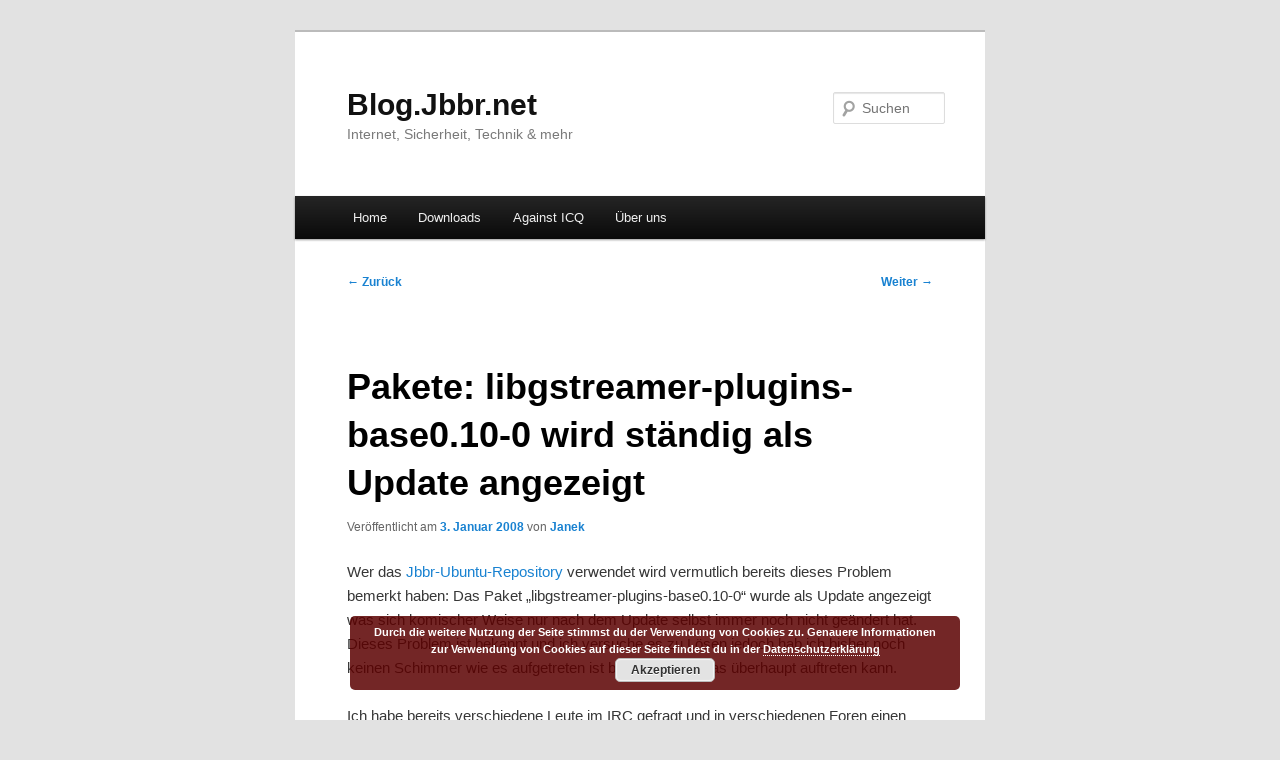

--- FILE ---
content_type: text/html; charset=UTF-8
request_url: https://blog.jbbr.net/2008/01/03/pakete-libgstreamer-plugins-base010-0-wird-standig-als-update-angezeigt/
body_size: 9850
content:
<!DOCTYPE html>
<!--[if IE 6]><html
id=ie6 dir=ltr lang=de prefix="og: https://ogp.me/ns#">
<![endif]-->
<!--[if IE 7]><html
id=ie7 dir=ltr lang=de prefix="og: https://ogp.me/ns#">
<![endif]-->
<!--[if IE 8]><html
id=ie8 dir=ltr lang=de prefix="og: https://ogp.me/ns#">
<![endif]-->
<!--[if !(IE 6) & !(IE 7) & !(IE 8)]><!--><html
dir=ltr lang=de prefix="og: https://ogp.me/ns#">
<!--<![endif]--><head><meta
charset="UTF-8"><meta
name="viewport" content="width=device-width"><title>
Pakete: libgstreamer-plugins-base0.10-0 wird ständig als Update angezeigt | Blog.Jbbr.netBlog.Jbbr.net</title><link rel=profile href="https://gmpg.org/xfn/11"><link
rel=stylesheet href=https://blog.jbbr.net/wp-content/cache/minify/0406d.css media=all><link
rel=pingback href=https://blog.jbbr.net/xmlrpc.php>
<!--[if lt IE 9]> <script src=https://blog.jbbr.net/wp-content/themes/twentyeleven/js/html5.js></script> <![endif]--><meta
name="description" content="Wer das Jbbr-Ubuntu-Repository verwendet wird vermutlich bereits dieses Problem bemerkt haben: Das Paket &quot;libgstreamer-plugins-base0.10-0&quot; wurde als Update angezeigt was sich komischer Weise nur nach dem Update selbst immer noch nicht geändert hat. Dieses Problem ist bekannt und ich versuche es zu Lösen jedoch hab ich bisher noch keinen Schimmer wie es aufgetreten ist bzw. wie"><meta
name="robots" content="max-image-preview:large"><meta
name="keywords" content="deb,debian,fehler,jbbr,libgstreamer-plugins-base0.10,news,pakete,paketquelle,problem,repo,repository,ubuntu"><link
rel=canonical href=https://blog.jbbr.net/2008/01/03/pakete-libgstreamer-plugins-base010-0-wird-standig-als-update-angezeigt/ ><meta
name="generator" content="All in One SEO (AIOSEO) 4.7.5.1"><meta
property="og:locale" content="de_DE"><meta
property="og:site_name" content="Blog.Jbbr.net | Internet, Sicherheit, Technik &amp; mehr"><meta
property="og:type" content="article"><meta
property="og:title" content="Pakete: libgstreamer-plugins-base0.10-0 wird ständig als Update angezeigt | Blog.Jbbr.net"><meta
property="og:description" content="Wer das Jbbr-Ubuntu-Repository verwendet wird vermutlich bereits dieses Problem bemerkt haben: Das Paket &quot;libgstreamer-plugins-base0.10-0&quot; wurde als Update angezeigt was sich komischer Weise nur nach dem Update selbst immer noch nicht geändert hat. Dieses Problem ist bekannt und ich versuche es zu Lösen jedoch hab ich bisher noch keinen Schimmer wie es aufgetreten ist bzw. wie"><meta
property="og:url" content="https://blog.jbbr.net/2008/01/03/pakete-libgstreamer-plugins-base010-0-wird-standig-als-update-angezeigt/"><meta
property="article:published_time" content="2008-01-03T10:53:30+00:00"><meta
property="article:modified_time" content="2008-01-12T12:34:11+00:00"><meta
name="twitter:card" content="summary"><meta
name="twitter:title" content="Pakete: libgstreamer-plugins-base0.10-0 wird ständig als Update angezeigt | Blog.Jbbr.net"><meta
name="twitter:description" content="Wer das Jbbr-Ubuntu-Repository verwendet wird vermutlich bereits dieses Problem bemerkt haben: Das Paket &quot;libgstreamer-plugins-base0.10-0&quot; wurde als Update angezeigt was sich komischer Weise nur nach dem Update selbst immer noch nicht geändert hat. Dieses Problem ist bekannt und ich versuche es zu Lösen jedoch hab ich bisher noch keinen Schimmer wie es aufgetreten ist bzw. wie"> <script type=application/ld+json class=aioseo-schema>{"@context":"https:\/\/schema.org","@graph":[{"@type":"Article","@id":"https:\/\/blog.jbbr.net\/2008\/01\/03\/pakete-libgstreamer-plugins-base010-0-wird-standig-als-update-angezeigt\/#article","name":"Pakete: libgstreamer-plugins-base0.10-0 wird st\u00e4ndig als Update angezeigt | Blog.Jbbr.net","headline":"Pakete: libgstreamer-plugins-base0.10-0 wird st\u00e4ndig als Update angezeigt","author":{"@id":"https:\/\/blog.jbbr.net\/author\/foxx\/#author"},"publisher":{"@id":"https:\/\/blog.jbbr.net\/#organization"},"datePublished":"2008-01-03T11:53:30+01:00","dateModified":"2008-01-12T13:34:11+01:00","inLanguage":"de-DE","mainEntityOfPage":{"@id":"https:\/\/blog.jbbr.net\/2008\/01\/03\/pakete-libgstreamer-plugins-base010-0-wird-standig-als-update-angezeigt\/#webpage"},"isPartOf":{"@id":"https:\/\/blog.jbbr.net\/2008\/01\/03\/pakete-libgstreamer-plugins-base010-0-wird-standig-als-update-angezeigt\/#webpage"},"articleSection":"Linux &amp; OpenSource, News, Repository, deb, debian, fehler, jbbr, libgstreamer-plugins-base0.10, News, pakete, paketquelle, problem, repo, Repository, ubuntu"},{"@type":"BreadcrumbList","@id":"https:\/\/blog.jbbr.net\/2008\/01\/03\/pakete-libgstreamer-plugins-base010-0-wird-standig-als-update-angezeigt\/#breadcrumblist","itemListElement":[{"@type":"ListItem","@id":"https:\/\/blog.jbbr.net\/#listItem","position":1,"name":"Zu Hause","item":"https:\/\/blog.jbbr.net\/","nextItem":"https:\/\/blog.jbbr.net\/2008\/#listItem"},{"@type":"ListItem","@id":"https:\/\/blog.jbbr.net\/2008\/#listItem","position":2,"name":"2008","item":"https:\/\/blog.jbbr.net\/2008\/","nextItem":"https:\/\/blog.jbbr.net\/2008\/01\/#listItem","previousItem":"https:\/\/blog.jbbr.net\/#listItem"},{"@type":"ListItem","@id":"https:\/\/blog.jbbr.net\/2008\/01\/#listItem","position":3,"name":"January","item":"https:\/\/blog.jbbr.net\/2008\/01\/","nextItem":"https:\/\/blog.jbbr.net\/2008\/01\/03\/#listItem","previousItem":"https:\/\/blog.jbbr.net\/2008\/#listItem"},{"@type":"ListItem","@id":"https:\/\/blog.jbbr.net\/2008\/01\/03\/#listItem","position":4,"name":"3","item":"https:\/\/blog.jbbr.net\/2008\/01\/03\/","nextItem":"https:\/\/blog.jbbr.net\/2008\/01\/03\/pakete-libgstreamer-plugins-base010-0-wird-standig-als-update-angezeigt\/#listItem","previousItem":"https:\/\/blog.jbbr.net\/2008\/01\/#listItem"},{"@type":"ListItem","@id":"https:\/\/blog.jbbr.net\/2008\/01\/03\/pakete-libgstreamer-plugins-base010-0-wird-standig-als-update-angezeigt\/#listItem","position":5,"name":"Pakete: libgstreamer-plugins-base0.10-0 wird st\u00e4ndig als Update angezeigt","previousItem":"https:\/\/blog.jbbr.net\/2008\/01\/03\/#listItem"}]},{"@type":"Organization","@id":"https:\/\/blog.jbbr.net\/#organization","name":"Blog.Jbbr.net","description":"Internet, Sicherheit, Technik & mehr","url":"https:\/\/blog.jbbr.net\/"},{"@type":"Person","@id":"https:\/\/blog.jbbr.net\/author\/foxx\/#author","url":"https:\/\/blog.jbbr.net\/author\/foxx\/","name":"Janek"},{"@type":"WebPage","@id":"https:\/\/blog.jbbr.net\/2008\/01\/03\/pakete-libgstreamer-plugins-base010-0-wird-standig-als-update-angezeigt\/#webpage","url":"https:\/\/blog.jbbr.net\/2008\/01\/03\/pakete-libgstreamer-plugins-base010-0-wird-standig-als-update-angezeigt\/","name":"Pakete: libgstreamer-plugins-base0.10-0 wird st\u00e4ndig als Update angezeigt | Blog.Jbbr.net","description":"Wer das Jbbr-Ubuntu-Repository verwendet wird vermutlich bereits dieses Problem bemerkt haben: Das Paket \"libgstreamer-plugins-base0.10-0\" wurde als Update angezeigt was sich komischer Weise nur nach dem Update selbst immer noch nicht ge\u00e4ndert hat. Dieses Problem ist bekannt und ich versuche es zu L\u00f6sen jedoch hab ich bisher noch keinen Schimmer wie es aufgetreten ist bzw. wie","inLanguage":"de-DE","isPartOf":{"@id":"https:\/\/blog.jbbr.net\/#website"},"breadcrumb":{"@id":"https:\/\/blog.jbbr.net\/2008\/01\/03\/pakete-libgstreamer-plugins-base010-0-wird-standig-als-update-angezeigt\/#breadcrumblist"},"author":{"@id":"https:\/\/blog.jbbr.net\/author\/foxx\/#author"},"creator":{"@id":"https:\/\/blog.jbbr.net\/author\/foxx\/#author"},"datePublished":"2008-01-03T11:53:30+01:00","dateModified":"2008-01-12T13:34:11+01:00"},{"@type":"WebSite","@id":"https:\/\/blog.jbbr.net\/#website","url":"https:\/\/blog.jbbr.net\/","name":"Blog.Jbbr.net","description":"Internet, Sicherheit, Technik & mehr","inLanguage":"de-DE","publisher":{"@id":"https:\/\/blog.jbbr.net\/#organization"}}]}</script> <link
rel=alternate type=application/rss+xml title="Blog.Jbbr.net &raquo; Feed" href=https://blog.jbbr.net/feed/ ><link
rel=alternate type=application/rss+xml title="Blog.Jbbr.net &raquo; Kommentar-Feed" href=https://blog.jbbr.net/comments/feed/ > <script>/*<![CDATA[*/window._wpemojiSettings={"baseUrl":"https:\/\/s.w.org\/images\/core\/emoji\/15.0.3\/72x72\/","ext":".png","svgUrl":"https:\/\/s.w.org\/images\/core\/emoji\/15.0.3\/svg\/","svgExt":".svg","source":{"concatemoji":"https:\/\/blog.jbbr.net\/wp-includes\/js\/wp-emoji-release.min.js?ver=6.7"}};
/*! This file is auto-generated */
!function(i,n){var o,s,e;function c(e){try{var t={supportTests:e,timestamp:(new Date).valueOf()};sessionStorage.setItem(o,JSON.stringify(t))}catch(e){}}function p(e,t,n){e.clearRect(0,0,e.canvas.width,e.canvas.height),e.fillText(t,0,0);var t=new Uint32Array(e.getImageData(0,0,e.canvas.width,e.canvas.height).data),r=(e.clearRect(0,0,e.canvas.width,e.canvas.height),e.fillText(n,0,0),new Uint32Array(e.getImageData(0,0,e.canvas.width,e.canvas.height).data));return t.every(function(e,t){return e===r[t]})}function u(e,t,n){switch(t){case"flag":return n(e,"\ud83c\udff3\ufe0f\u200d\u26a7\ufe0f","\ud83c\udff3\ufe0f\u200b\u26a7\ufe0f")?!1:!n(e,"\ud83c\uddfa\ud83c\uddf3","\ud83c\uddfa\u200b\ud83c\uddf3")&&!n(e,"\ud83c\udff4\udb40\udc67\udb40\udc62\udb40\udc65\udb40\udc6e\udb40\udc67\udb40\udc7f","\ud83c\udff4\u200b\udb40\udc67\u200b\udb40\udc62\u200b\udb40\udc65\u200b\udb40\udc6e\u200b\udb40\udc67\u200b\udb40\udc7f");case"emoji":return!n(e,"\ud83d\udc26\u200d\u2b1b","\ud83d\udc26\u200b\u2b1b")}return!1}function f(e,t,n){var r="undefined"!=typeof WorkerGlobalScope&&self instanceof WorkerGlobalScope?new OffscreenCanvas(300,150):i.createElement("canvas"),a=r.getContext("2d",{willReadFrequently:!0}),o=(a.textBaseline="top",a.font="600 32px Arial",{});return e.forEach(function(e){o[e]=t(a,e,n)}),o}function t(e){var t=i.createElement("script");t.src=e,t.defer=!0,i.head.appendChild(t)}"undefined"!=typeof Promise&&(o="wpEmojiSettingsSupports",s=["flag","emoji"],n.supports={everything:!0,everythingExceptFlag:!0},e=new Promise(function(e){i.addEventListener("DOMContentLoaded",e,{once:!0})}),new Promise(function(t){var n=function(){try{var e=JSON.parse(sessionStorage.getItem(o));if("object"==typeof e&&"number"==typeof e.timestamp&&(new Date).valueOf()<e.timestamp+604800&&"object"==typeof e.supportTests)return e.supportTests}catch(e){}return null}();if(!n){if("undefined"!=typeof Worker&&"undefined"!=typeof OffscreenCanvas&&"undefined"!=typeof URL&&URL.createObjectURL&&"undefined"!=typeof Blob)try{var e="postMessage("+f.toString()+"("+[JSON.stringify(s),u.toString(),p.toString()].join(",")+"));",r=new Blob([e],{type:"text/javascript"}),a=new Worker(URL.createObjectURL(r),{name:"wpTestEmojiSupports"});return void(a.onmessage=function(e){c(n=e.data),a.terminate(),t(n)})}catch(e){}c(n=f(s,u,p))}t(n)}).then(function(e){for(var t in e)n.supports[t]=e[t],n.supports.everything=n.supports.everything&&n.supports[t],"flag"!==t&&(n.supports.everythingExceptFlag=n.supports.everythingExceptFlag&&n.supports[t]);n.supports.everythingExceptFlag=n.supports.everythingExceptFlag&&!n.supports.flag,n.DOMReady=!1,n.readyCallback=function(){n.DOMReady=!0}}).then(function(){return e}).then(function(){var e;n.supports.everything||(n.readyCallback(),(e=n.source||{}).concatemoji?t(e.concatemoji):e.wpemoji&&e.twemoji&&(t(e.twemoji),t(e.wpemoji)))}))}((window,document),window._wpemojiSettings);/*]]>*/</script> <style id=wp-emoji-styles-inline-css>img.wp-smiley,img.emoji{display:inline !important;border:none !important;box-shadow:none !important;height:1em !important;width:1em !important;margin:0 0.07em !important;vertical-align:-0.1em !important;background:none !important;padding:0 !important}</style><link
rel=stylesheet href=https://blog.jbbr.net/wp-content/cache/minify/a5ff7.css media=all><style id=wp-block-library-theme-inline-css>.wp-block-audio :where(figcaption){color:#555;font-size:13px;text-align:center}.is-dark-theme .wp-block-audio :where(figcaption){color:#ffffffa6}.wp-block-audio{margin:0 0 1em}.wp-block-code{border:1px solid #ccc;border-radius:4px;font-family:Menlo,Consolas,monaco,monospace;padding:.8em 1em}.wp-block-embed :where(figcaption){color:#555;font-size:13px;text-align:center}.is-dark-theme .wp-block-embed :where(figcaption){color:#ffffffa6}.wp-block-embed{margin:0 0 1em}.blocks-gallery-caption{color:#555;font-size:13px;text-align:center}.is-dark-theme .blocks-gallery-caption{color:#ffffffa6}:root :where(.wp-block-image figcaption){color:#555;font-size:13px;text-align:center}.is-dark-theme :root :where(.wp-block-image figcaption){color:#ffffffa6}.wp-block-image{margin:0 0 1em}.wp-block-pullquote{border-bottom:4px solid;border-top:4px solid;color:currentColor;margin-bottom:1.75em}.wp-block-pullquote cite,.wp-block-pullquote footer,.wp-block-pullquote__citation{color:currentColor;font-size:.8125em;font-style:normal;text-transform:uppercase}.wp-block-quote{border-left:.25em solid;margin:0 0 1.75em;padding-left:1em}.wp-block-quote cite,.wp-block-quote footer{color:currentColor;font-size:.8125em;font-style:normal;position:relative}.wp-block-quote:where(.has-text-align-right){border-left:none;border-right:.25em solid;padding-left:0;padding-right:1em}.wp-block-quote:where(.has-text-align-center){border:none;padding-left:0}.wp-block-quote.is-large,.wp-block-quote.is-style-large,.wp-block-quote:where(.is-style-plain){border:none}.wp-block-search .wp-block-search__label{font-weight:700}.wp-block-search__button{border:1px solid #ccc;padding:.375em .625em}:where(.wp-block-group.has-background){padding:1.25em 2.375em}.wp-block-separator.has-css-opacity{opacity:.4}.wp-block-separator{border:none;border-bottom:2px solid;margin-left:auto;margin-right:auto}.wp-block-separator.has-alpha-channel-opacity{opacity:1}.wp-block-separator:not(.is-style-wide):not(.is-style-dots){width:100px}.wp-block-separator.has-background:not(.is-style-dots){border-bottom:none;height:1px}.wp-block-separator.has-background:not(.is-style-wide):not(.is-style-dots){height:2px}.wp-block-table{margin:0 0 1em}.wp-block-table td,.wp-block-table th{word-break:normal}.wp-block-table :where(figcaption){color:#555;font-size:13px;text-align:center}.is-dark-theme .wp-block-table :where(figcaption){color:#ffffffa6}.wp-block-video :where(figcaption){color:#555;font-size:13px;text-align:center}.is-dark-theme .wp-block-video :where(figcaption){color:#ffffffa6}.wp-block-video{margin:0 0 1em}:root :where(.wp-block-template-part.has-background){margin-bottom:0;margin-top:0;padding:1.25em 2.375em}</style><style id=classic-theme-styles-inline-css>/*! This file is auto-generated */
.wp-block-button__link{color:#fff;background-color:#32373c;border-radius:9999px;box-shadow:none;text-decoration:none;padding:calc(.667em + 2px) calc(1.333em + 2px);font-size:1.125em}.wp-block-file__button{background:#32373c;color:#fff;text-decoration:none}</style><style id=global-styles-inline-css>/*<![CDATA[*/:root{--wp--preset--aspect-ratio--square:1;--wp--preset--aspect-ratio--4-3:4/3;--wp--preset--aspect-ratio--3-4:3/4;--wp--preset--aspect-ratio--3-2:3/2;--wp--preset--aspect-ratio--2-3:2/3;--wp--preset--aspect-ratio--16-9:16/9;--wp--preset--aspect-ratio--9-16:9/16;--wp--preset--color--black:#000;--wp--preset--color--cyan-bluish-gray:#abb8c3;--wp--preset--color--white:#fff;--wp--preset--color--pale-pink:#f78da7;--wp--preset--color--vivid-red:#cf2e2e;--wp--preset--color--luminous-vivid-orange:#ff6900;--wp--preset--color--luminous-vivid-amber:#fcb900;--wp--preset--color--light-green-cyan:#7bdcb5;--wp--preset--color--vivid-green-cyan:#00d084;--wp--preset--color--pale-cyan-blue:#8ed1fc;--wp--preset--color--vivid-cyan-blue:#0693e3;--wp--preset--color--vivid-purple:#9b51e0;--wp--preset--color--blue:#1982d1;--wp--preset--color--dark-gray:#373737;--wp--preset--color--medium-gray:#666;--wp--preset--color--light-gray:#e2e2e2;--wp--preset--gradient--vivid-cyan-blue-to-vivid-purple:linear-gradient(135deg,rgba(6,147,227,1) 0%,rgb(155,81,224) 100%);--wp--preset--gradient--light-green-cyan-to-vivid-green-cyan:linear-gradient(135deg,rgb(122,220,180) 0%,rgb(0,208,130) 100%);--wp--preset--gradient--luminous-vivid-amber-to-luminous-vivid-orange:linear-gradient(135deg,rgba(252,185,0,1) 0%,rgba(255,105,0,1) 100%);--wp--preset--gradient--luminous-vivid-orange-to-vivid-red:linear-gradient(135deg,rgba(255,105,0,1) 0%,rgb(207,46,46) 100%);--wp--preset--gradient--very-light-gray-to-cyan-bluish-gray:linear-gradient(135deg,rgb(238,238,238) 0%,rgb(169,184,195) 100%);--wp--preset--gradient--cool-to-warm-spectrum:linear-gradient(135deg,rgb(74,234,220) 0%,rgb(151,120,209) 20%,rgb(207,42,186) 40%,rgb(238,44,130) 60%,rgb(251,105,98) 80%,rgb(254,248,76) 100%);--wp--preset--gradient--blush-light-purple:linear-gradient(135deg,rgb(255,206,236) 0%,rgb(152,150,240) 100%);--wp--preset--gradient--blush-bordeaux:linear-gradient(135deg,rgb(254,205,165) 0%,rgb(254,45,45) 50%,rgb(107,0,62) 100%);--wp--preset--gradient--luminous-dusk:linear-gradient(135deg,rgb(255,203,112) 0%,rgb(199,81,192) 50%,rgb(65,88,208) 100%);--wp--preset--gradient--pale-ocean:linear-gradient(135deg,rgb(255,245,203) 0%,rgb(182,227,212) 50%,rgb(51,167,181) 100%);--wp--preset--gradient--electric-grass:linear-gradient(135deg,rgb(202,248,128) 0%,rgb(113,206,126) 100%);--wp--preset--gradient--midnight:linear-gradient(135deg,rgb(2,3,129) 0%,rgb(40,116,252) 100%);--wp--preset--font-size--small:13px;--wp--preset--font-size--medium:20px;--wp--preset--font-size--large:36px;--wp--preset--font-size--x-large:42px;--wp--preset--spacing--20:0.44rem;--wp--preset--spacing--30:0.67rem;--wp--preset--spacing--40:1rem;--wp--preset--spacing--50:1.5rem;--wp--preset--spacing--60:2.25rem;--wp--preset--spacing--70:3.38rem;--wp--preset--spacing--80:5.06rem;--wp--preset--shadow--natural:6px 6px 9px rgba(0, 0, 0, 0.2);--wp--preset--shadow--deep:12px 12px 50px rgba(0, 0, 0, 0.4);--wp--preset--shadow--sharp:6px 6px 0px rgba(0, 0, 0, 0.2);--wp--preset--shadow--outlined:6px 6px 0px -3px rgba(255, 255, 255, 1), 6px 6px rgba(0, 0, 0, 1);--wp--preset--shadow--crisp:6px 6px 0px rgba(0, 0, 0, 1)}:where(.is-layout-flex){gap:0.5em}:where(.is-layout-grid){gap:0.5em}body .is-layout-flex{display:flex}.is-layout-flex{flex-wrap:wrap;align-items:center}.is-layout-flex>:is(*,div){margin:0}body .is-layout-grid{display:grid}.is-layout-grid>:is(*,div){margin:0}:where(.wp-block-columns.is-layout-flex){gap:2em}:where(.wp-block-columns.is-layout-grid){gap:2em}:where(.wp-block-post-template.is-layout-flex){gap:1.25em}:where(.wp-block-post-template.is-layout-grid){gap:1.25em}.has-black-color{color:var(--wp--preset--color--black) !important}.has-cyan-bluish-gray-color{color:var(--wp--preset--color--cyan-bluish-gray) !important}.has-white-color{color:var(--wp--preset--color--white) !important}.has-pale-pink-color{color:var(--wp--preset--color--pale-pink) !important}.has-vivid-red-color{color:var(--wp--preset--color--vivid-red) !important}.has-luminous-vivid-orange-color{color:var(--wp--preset--color--luminous-vivid-orange) !important}.has-luminous-vivid-amber-color{color:var(--wp--preset--color--luminous-vivid-amber) !important}.has-light-green-cyan-color{color:var(--wp--preset--color--light-green-cyan) !important}.has-vivid-green-cyan-color{color:var(--wp--preset--color--vivid-green-cyan) !important}.has-pale-cyan-blue-color{color:var(--wp--preset--color--pale-cyan-blue) !important}.has-vivid-cyan-blue-color{color:var(--wp--preset--color--vivid-cyan-blue) !important}.has-vivid-purple-color{color:var(--wp--preset--color--vivid-purple) !important}.has-black-background-color{background-color:var(--wp--preset--color--black) !important}.has-cyan-bluish-gray-background-color{background-color:var(--wp--preset--color--cyan-bluish-gray) !important}.has-white-background-color{background-color:var(--wp--preset--color--white) !important}.has-pale-pink-background-color{background-color:var(--wp--preset--color--pale-pink) !important}.has-vivid-red-background-color{background-color:var(--wp--preset--color--vivid-red) !important}.has-luminous-vivid-orange-background-color{background-color:var(--wp--preset--color--luminous-vivid-orange) !important}.has-luminous-vivid-amber-background-color{background-color:var(--wp--preset--color--luminous-vivid-amber) !important}.has-light-green-cyan-background-color{background-color:var(--wp--preset--color--light-green-cyan) !important}.has-vivid-green-cyan-background-color{background-color:var(--wp--preset--color--vivid-green-cyan) !important}.has-pale-cyan-blue-background-color{background-color:var(--wp--preset--color--pale-cyan-blue) !important}.has-vivid-cyan-blue-background-color{background-color:var(--wp--preset--color--vivid-cyan-blue) !important}.has-vivid-purple-background-color{background-color:var(--wp--preset--color--vivid-purple) !important}.has-black-border-color{border-color:var(--wp--preset--color--black) !important}.has-cyan-bluish-gray-border-color{border-color:var(--wp--preset--color--cyan-bluish-gray) !important}.has-white-border-color{border-color:var(--wp--preset--color--white) !important}.has-pale-pink-border-color{border-color:var(--wp--preset--color--pale-pink) !important}.has-vivid-red-border-color{border-color:var(--wp--preset--color--vivid-red) !important}.has-luminous-vivid-orange-border-color{border-color:var(--wp--preset--color--luminous-vivid-orange) !important}.has-luminous-vivid-amber-border-color{border-color:var(--wp--preset--color--luminous-vivid-amber) !important}.has-light-green-cyan-border-color{border-color:var(--wp--preset--color--light-green-cyan) !important}.has-vivid-green-cyan-border-color{border-color:var(--wp--preset--color--vivid-green-cyan) !important}.has-pale-cyan-blue-border-color{border-color:var(--wp--preset--color--pale-cyan-blue) !important}.has-vivid-cyan-blue-border-color{border-color:var(--wp--preset--color--vivid-cyan-blue) !important}.has-vivid-purple-border-color{border-color:var(--wp--preset--color--vivid-purple) !important}.has-vivid-cyan-blue-to-vivid-purple-gradient-background{background:var(--wp--preset--gradient--vivid-cyan-blue-to-vivid-purple) !important}.has-light-green-cyan-to-vivid-green-cyan-gradient-background{background:var(--wp--preset--gradient--light-green-cyan-to-vivid-green-cyan) !important}.has-luminous-vivid-amber-to-luminous-vivid-orange-gradient-background{background:var(--wp--preset--gradient--luminous-vivid-amber-to-luminous-vivid-orange) !important}.has-luminous-vivid-orange-to-vivid-red-gradient-background{background:var(--wp--preset--gradient--luminous-vivid-orange-to-vivid-red) !important}.has-very-light-gray-to-cyan-bluish-gray-gradient-background{background:var(--wp--preset--gradient--very-light-gray-to-cyan-bluish-gray) !important}.has-cool-to-warm-spectrum-gradient-background{background:var(--wp--preset--gradient--cool-to-warm-spectrum) !important}.has-blush-light-purple-gradient-background{background:var(--wp--preset--gradient--blush-light-purple) !important}.has-blush-bordeaux-gradient-background{background:var(--wp--preset--gradient--blush-bordeaux) !important}.has-luminous-dusk-gradient-background{background:var(--wp--preset--gradient--luminous-dusk) !important}.has-pale-ocean-gradient-background{background:var(--wp--preset--gradient--pale-ocean) !important}.has-electric-grass-gradient-background{background:var(--wp--preset--gradient--electric-grass) !important}.has-midnight-gradient-background{background:var(--wp--preset--gradient--midnight) !important}.has-small-font-size{font-size:var(--wp--preset--font-size--small) !important}.has-medium-font-size{font-size:var(--wp--preset--font-size--medium) !important}.has-large-font-size{font-size:var(--wp--preset--font-size--large) !important}.has-x-large-font-size{font-size:var(--wp--preset--font-size--x-large) !important}:where(.wp-block-post-template.is-layout-flex){gap:1.25em}:where(.wp-block-post-template.is-layout-grid){gap:1.25em}:where(.wp-block-columns.is-layout-flex){gap:2em}:where(.wp-block-columns.is-layout-grid){gap:2em}:root :where(.wp-block-pullquote){font-size:1.5em;line-height:1.6}/*]]>*/</style><link
rel=stylesheet href=https://blog.jbbr.net/wp-content/cache/minify/95970.css media=all> <script>function w3tc_load_js(u){var d=document,p=d.getElementsByTagName('HEAD')[0],c=d.createElement('script');c.src=u;p.appendChild(c);}</script><script>w3tc_load_js('https://blog.jbbr.net/wp-content/cache/minify/818c0.js');</script> <link
rel=https://api.w.org/ href=https://blog.jbbr.net/wp-json/ ><link
rel=alternate title=JSON type=application/json href=https://blog.jbbr.net/wp-json/wp/v2/posts/339><link
rel=EditURI type=application/rsd+xml title=RSD href=https://blog.jbbr.net/xmlrpc.php?rsd><meta
name="generator" content="WordPress 6.7"><link
rel=shortlink href='https://blog.jbbr.net/?p=339'><link
rel=alternate title="oEmbed (JSON)" type=application/json+oembed href="https://blog.jbbr.net/wp-json/oembed/1.0/embed?url=https%3A%2F%2Fblog.jbbr.net%2F2008%2F01%2F03%2Fpakete-libgstreamer-plugins-base010-0-wird-standig-als-update-angezeigt%2F"><link
rel=alternate title="oEmbed (XML)" type=text/xml+oembed href="https://blog.jbbr.net/wp-json/oembed/1.0/embed?url=https%3A%2F%2Fblog.jbbr.net%2F2008%2F01%2F03%2Fpakete-libgstreamer-plugins-base010-0-wird-standig-als-update-angezeigt%2F&#038;format=xml">
 <script>var _paq=_paq||[];_paq.push(['trackPageView']);_paq.push(['enableLinkTracking']);(function(){var u="https://piwik.jbbr.net/";_paq.push(['setTrackerUrl',u+'piwik.php']);_paq.push(['setSiteId','1']);var d=document,g=d.createElement('script'),s=d.getElementsByTagName('script')[0];g.type='text/javascript';g.async=true;g.defer=true;g.src=u+'piwik.js';s.parentNode.insertBefore(g,s);})();</script> <noscript><p><img
src="https://piwik.jbbr.net/piwik.php?idsite=1&amp;rec=1" style=border:0; alt></p></noscript></head><body
class="post-template-default single single-post postid-339 single-format-standard wp-embed-responsive singular one-column content"><div
id=page class=hfeed><header
id=branding role=banner><hgroup><h1 id="site-title"><span><a
href=https://blog.jbbr.net/ rel=home>Blog.Jbbr.net</a></span></h1><h2 id="site-description">Internet, Sicherheit, Technik &amp; mehr</h2></hgroup><form
method=get id=searchform action=https://blog.jbbr.net/ >
<label
for=s class=assistive-text>Suchen</label>
<input
type=text class=field name=s id=s placeholder=Suchen>
<input
type=submit class=submit name=submit id=searchsubmit value=Suchen></form><nav
id=access role=navigation><h3 class="assistive-text">Hauptmenü</h3><div
class=skip-link><a
class=assistive-text href=#content>Zum Inhalt wechseln</a></div><div
class=menu-topmenue-container><ul
id=menu-topmenue class=menu><li
id=menu-item-1077720 class="menu-item menu-item-type-custom menu-item-object-custom menu-item-home menu-item-1077720"><a
href=https://blog.jbbr.net/ >Home</a></li>
<li
id=menu-item-1077723 class="menu-item menu-item-type-post_type menu-item-object-page menu-item-1077723"><a
href=https://blog.jbbr.net/downloads/ >Downloads</a></li>
<li
id=menu-item-1077724 class="menu-item menu-item-type-post_type menu-item-object-page menu-item-1077724"><a
href=https://blog.jbbr.net/against-icq/ >Against ICQ</a></li>
<li
id=menu-item-1077731 class="menu-item menu-item-type-post_type menu-item-object-page menu-item-1077731"><a
href=https://blog.jbbr.net/about/ >Über uns</a></li></ul></div></nav></header><div
id=main><div
id=primary><div
id=content role=main><nav
id=nav-single><h3 class="assistive-text">Beitragsnavigation</h3>
<span
class=nav-previous><a
href=https://blog.jbbr.net/2007/12/25/neue-paketquellen-adresse/ rel=prev><span
class=meta-nav>&larr;</span> Zurück</a></span>
<span
class=nav-next><a
href=https://blog.jbbr.net/2008/01/03/fritzbox-schneller-reconnect-unter-linux/ rel=next>Weiter <span
class=meta-nav>&rarr;</span></a></span></nav><article
id=post-339 class="post-339 post type-post status-publish format-standard hentry category-linux category-news category-repository tag-deb tag-debian tag-fehler tag-jbbr tag-libgstreamer-plugins-base010 tag-news tag-pakete tag-paketquelle tag-problem tag-repo tag-repository tag-ubuntu"><header
class=entry-header><h1 class="entry-title">Pakete: libgstreamer-plugins-base0.10-0 wird ständig als Update angezeigt</h1><div
class=entry-meta>
<span
class=sep>Veröffentlicht am </span><a
href=https://blog.jbbr.net/2008/01/03/pakete-libgstreamer-plugins-base010-0-wird-standig-als-update-angezeigt/ title=11:53 rel=bookmark><time
class=entry-date datetime=2008-01-03T11:53:30+01:00>3. Januar 2008</time></a><span
class=by-author> <span
class=sep> von </span> <span
class="author vcard"><a
class="url fn n" href=https://blog.jbbr.net/author/foxx/ title="Alle Beiträge von Janek anzeigen" rel=author>Janek</a></span></span></div></header><div
class=entry-content>
<!--mfunc include_once('/var/www/clients/client2/web57/web/wp-content/plugins/ad-injection/adshow.php') --><!--/mfunc--><p>Wer das <a
href=https://blog.jbbr.net/ubuntu-pakete/ >Jbbr-Ubuntu-Repository</a> verwendet wird vermutlich bereits dieses Problem bemerkt haben: Das Paket &#8222;libgstreamer-plugins-base0.10-0&#8220; wurde als Update angezeigt was sich komischer Weise nur nach dem Update selbst immer noch nicht geändert hat. Dieses Problem ist bekannt und ich versuche es zu Lösen jedoch hab ich bisher noch keinen Schimmer wie es aufgetreten ist bzw. wie so etwas überhaupt auftreten kann.</p><p>Ich habe bereits verschiedene Leute im IRC gefragt und in verschiedenen Foren einen Thread aufgemacht. Niemand scheint eine Lösung zu kennen aber ich weiß, dass ein solches Problem schon einmal bei einem offiziellen Repository aufgetreten ist und irgendwann gelöst wurde&#8230; Also wenn jemand von euch Lesern eine Idee hat bitte ich um ein kleinen Kommentar oder eine <a
href=https://blog.jbbr.net/about/ >Mail</a>. Ihr könnt auch das Problem in diesem <a
href=http://forum.ubuntuusers.de/topic/141418/ target=_blank>Ubuntuusers-Forum-Thread</a> diskutieren.</p><p>Ich bitte darum das Problem erst einmal zu entschuldigen ich hoffe ich finde in den nächsten Tagen eine Lösung . Am besten einfach das Update ignorieren oder einfach zusammen mit anderen Updates ausführen. Es wird nicht jedes Mal noch einmal runter geladen sondern wird aus dem Apt Cache geladen also verbraucht es kein Traffic.</p><p>Ich empfehle NICHT das Paket z.B. in Synaptic zu &#8222;sperren&#8220;, also keine Updates zuzulassen, da ihr dann keine Updates mehr bekommt falls ich das Problem gelöst haben sollte oder es eine neue upstream Version gibt.</p><ul>
<li><a
href=https://blog.jbbr.net/ubuntu-pakete/ >Jbbr Ubuntu Pakete</a></li>
<li><a
href=http://forum.ubuntuusers.de/topic/141418/ target=_blank>Diskussions-Thread im Ubuntuusers Forum</a></li></ul><p><strong>Update:</strong> Ich versteh es immer noch nicht&#8230; Ich habe nun testweise das Hardy Sourcepaket genommen und nichts verändert außer der Distribution (von hardy auf gutsy) in debian/changelog und das Problem tritt weiterhin auf&#8230;</p><p><strong>Update (10.01.08):</strong> Ich habe noch etwas zu diesem Problem herausgefunden: Es scheint nur aufzutreten, wenn das Repository nicht signiert ist, was ja bei den PPAs leider (noch) der Fall ist. Das erklärt auch, warum das Problem im offiziellen Repository nicht auftritt. Ich arbeite derzeit an einem eigenem Repository welches nicht den PPA Service verwendet.</p><p><strong>Update (12.01.08):</strong> Ich habe das Problem nun umgangen, indem ich ein neues Repository auf meinem eigenen Server mit debarchiver eingerichtet habe, welches auch eine GPG Signatur besitzt. <a
href=https://blog.jbbr.net/2008/01/12/neue-und-letzte-paketquellen-adresse/ >Zum Artikel&#8230; </a></p><p>Übrigens gibt es dazu auch einen <a
href=https://bugs.launchpad.net/soyuz/+bug/165230 target=_blank>Launchpad Bug</a></p><div
style=margin-bottom:10px;><center><div
class="GARD gard_async_mode" id=google-ads-besz ><script async=async src=//pagead2.googlesyndication.com/pagead/js/adsbygoogle.js></script><div
id=GARDasync_besz></div><script >(adsbygoogle=window.adsbygoogle||[]).push({});</script></div><script>adUnit=document.getElementById("google-ads-besz");adWidth=adUnit.offsetWidth;if(adWidth>=999999){}else if(adWidth>=728){document.getElementById("GARDasync_besz").innerHTML="<ins class=\"adsbygoogle\" style=\"width:728px;height:90px;display:block;\" data-ad-client=\"ca-pub-2674891220639352\" data-ad-slot=\"5993228226\"></ins>";}else if(adWidth>=468){document.getElementById("GARDasync_besz").innerHTML="<ins class=\"adsbygoogle\" style=\"width:468px;height:60px;display:block;\" data-ad-client=\"ca-pub-2674891220639352\" data-ad-slot=\"5993228226\"></ins>";}else if(adWidth>=320){document.getElementById("GARDasync_besz").innerHTML="<ins class=\"adsbygoogle\" style=\"width:320px;height:100px;display:block;\" data-ad-client=\"ca-pub-2674891220639352\" data-ad-slot=\"5993228226\"></ins>";}else if(adWidth>=320){document.getElementById("GARDasync_besz").innerHTML="<ins class=\"adsbygoogle\" style=\"width:320px;height:50px;display:block;\" data-ad-client=\"ca-pub-2674891220639352\" data-ad-slot=\"5993228226\"></ins>";}else if(adWidth>=234){document.getElementById("GARDasync_besz").innerHTML="<ins class=\"adsbygoogle\" style=\"width:234px;height:60px;display:block;\" data-ad-client=\"ca-pub-2674891220639352\" data-ad-slot=\"5993228226\"></ins>";}else if(adWidth>=200){document.getElementById("GARDasync_besz").innerHTML="<ins class=\"adsbygoogle\" style=\"width:200px;height:200px;display:block;\" data-ad-client=\"ca-pub-2674891220639352\" data-ad-slot=\"5993228226\"></ins>";}else if(adWidth>=728){document.getElementById("GARDasync_besz").innerHTML="<ins class=\"adsbygoogle\" style=\"width:728px;height:15px;display:block;\" data-ad-client=\"ca-pub-2674891220639352\" data-ad-slot=\"5993228226\"></ins>";}else if(adWidth>=468){document.getElementById("GARDasync_besz").innerHTML="<ins class=\"adsbygoogle\" style=\"width:468px;height:15px;display:block;\" data-ad-client=\"ca-pub-2674891220639352\" data-ad-slot=\"5993228226\"></ins>";}else if(adWidth>=200){document.getElementById("GARDasync_besz").innerHTML="<ins class=\"adsbygoogle\" style=\"width:200px;height:90px;display:block;\" data-ad-client=\"ca-pub-2674891220639352\" data-ad-slot=\"5993228226\"></ins>";}</script></center></div><div
class='yarpp yarpp-related yarpp-related-website yarpp-template-list'><strong>Ähnliche Beiträge:</strong><ul>
<li><a
href=https://blog.jbbr.net/2007/12/19/ubuntu-pakete/ rel=bookmark title="Ubuntu Pakete">Ubuntu Pakete</a> <small>(Dieser Artikel ist nicht mehr aktuell! -&gt; Zum aktuellen Artikel)...</small></li>
<li><a
href=https://blog.jbbr.net/2008/01/13/alle-pakete-im-repository-nun-auch-fur-amd64-verfugbar/ rel=bookmark title="Alle Pakete im Repository nun auch für AMD64 verfügbar">Alle Pakete im Repository nun auch für AMD64 verfügbar</a> <small>Ich habe nun alle Pakete im neuen Repository unter einem...</small></li>
<li><a
href=https://blog.jbbr.net/2008/03/03/allpeers-wird-geschlossen/ rel=bookmark title="Allpeers wird geschlossen">Allpeers wird geschlossen</a> <small>Vor einiger Zeit habe ich über die Firefox Erweiterung &#8222;Allpeers&#8220;...</small></li>
<li><a
href=https://blog.jbbr.net/2008/10/17/abmahnungen-aufgrund-eines-wordpress-plugins/ rel=bookmark title="Abmahnungen aufgrund eines WordPress Plugins">Abmahnungen aufgrund eines WordPress Plugins</a> <small>Ich bin leider quasi gezwungen ein WordPress Plugin ab zu...</small></li>
<li><a
href=https://blog.jbbr.net/ubuntu-pakete/ rel=bookmark title=Pakete>Pakete</a> <small>Hier betreibe ich eine kleine private Paketquelle mit Ubuntu Paketen....</small></li></ul></div></div><footer
class=entry-meta>
Dieser Eintrag wurde veröffentlicht in <a
href=https://blog.jbbr.net/category/linux/ rel="category tag">Linux &amp; OpenSource</a>, <a
href=https://blog.jbbr.net/category/news/ rel="category tag">News</a>, <a
href=https://blog.jbbr.net/category/repository/ rel="category tag">Repository</a> von <a
href=https://blog.jbbr.net/author/foxx/ >Janek</a>. Setze ein Lesezeichen zum <a
href=https://blog.jbbr.net/2008/01/03/pakete-libgstreamer-plugins-base010-0-wird-standig-als-update-angezeigt/ title="Permalink zu Pakete: libgstreamer-plugins-base0.10-0 wird ständig als Update angezeigt" rel=bookmark>Permalink</a>.</footer></article><div
id=comments></div></div></div></div><footer
id=colophon><div
id=supplementary class=three><div
id=first class=widget-area role=complementary><aside
id=search-2 class="widget widget_search"><form
method=get id=searchform action=https://blog.jbbr.net/ >
<label
for=s class=assistive-text>Suchen</label>
<input
type=text class=field name=s id=s placeholder=Suchen>
<input
type=submit class=submit name=submit id=searchsubmit value=Suchen></form></aside><aside
id=nav_menu-4 class="widget widget_nav_menu"><h3 class="widget-title">Seiten</h3><div
class=menu-bottom-menue-container><ul
id=menu-bottom-menue class=menu><li
id=menu-item-1077790 class="menu-item menu-item-type-post_type menu-item-object-page menu-item-1077790"><a
href=https://blog.jbbr.net/impressum/ >Impressum</a></li>
<li
id=menu-item-1077947 class="menu-item menu-item-type-post_type menu-item-object-page menu-item-privacy-policy menu-item-1077947"><a
rel=privacy-policy href=https://blog.jbbr.net/datenschutzerklaerung/ >Datenschutzerklärung</a></li></ul></div></aside></div><div
id=second class=widget-area role=complementary><aside
id=meta-2 class="widget widget_meta"><h3 class="widget-title">Benutzerfunktionen</h3><ul>
<li><a
href=https://blog.jbbr.net/wp-admin-mylogin/ >Anmelden</a></li>
<li><a
href=https://blog.jbbr.net/feed/ >Feed der Einträge</a></li>
<li><a
href=https://blog.jbbr.net/comments/feed/ >Kommentare-Feed</a></li><li><a
href=https://de.wordpress.org/ >WordPress.org</a></li></ul></aside></div><div
id=third class=widget-area role=complementary><aside
id=archives-2 class="widget widget_archive"><h3 class="widget-title">Archive</h3>		<label
class=screen-reader-text for=archives-dropdown-2>Archive</label>
<select
id=archives-dropdown-2 name=archive-dropdown><option
value>Monat auswählen</option><option
value=https://blog.jbbr.net/2012/02/ > Februar 2012</option><option
value=https://blog.jbbr.net/2011/10/ > Oktober 2011</option><option
value=https://blog.jbbr.net/2011/05/ > Mai 2011</option><option
value=https://blog.jbbr.net/2011/04/ > April 2011</option><option
value=https://blog.jbbr.net/2011/02/ > Februar 2011</option><option
value=https://blog.jbbr.net/2010/08/ > August 2010</option><option
value=https://blog.jbbr.net/2010/03/ > März 2010</option><option
value=https://blog.jbbr.net/2010/02/ > Februar 2010</option><option
value=https://blog.jbbr.net/2009/11/ > November 2009</option><option
value=https://blog.jbbr.net/2009/07/ > Juli 2009</option><option
value=https://blog.jbbr.net/2009/05/ > Mai 2009</option><option
value=https://blog.jbbr.net/2009/04/ > April 2009</option><option
value=https://blog.jbbr.net/2009/03/ > März 2009</option><option
value=https://blog.jbbr.net/2009/02/ > Februar 2009</option><option
value=https://blog.jbbr.net/2009/01/ > Januar 2009</option><option
value=https://blog.jbbr.net/2008/12/ > Dezember 2008</option><option
value=https://blog.jbbr.net/2008/10/ > Oktober 2008</option><option
value=https://blog.jbbr.net/2008/09/ > September 2008</option><option
value=https://blog.jbbr.net/2008/08/ > August 2008</option><option
value=https://blog.jbbr.net/2008/07/ > Juli 2008</option><option
value=https://blog.jbbr.net/2008/06/ > Juni 2008</option><option
value=https://blog.jbbr.net/2008/05/ > Mai 2008</option><option
value=https://blog.jbbr.net/2008/04/ > April 2008</option><option
value=https://blog.jbbr.net/2008/03/ > März 2008</option><option
value=https://blog.jbbr.net/2008/02/ > Februar 2008</option><option
value=https://blog.jbbr.net/2008/01/ > Januar 2008</option><option
value=https://blog.jbbr.net/2007/12/ > Dezember 2007</option><option
value=https://blog.jbbr.net/2007/11/ > November 2007</option><option
value=https://blog.jbbr.net/2007/10/ > Oktober 2007</option><option
value=https://blog.jbbr.net/2007/09/ > September 2007</option><option
value=https://blog.jbbr.net/2007/08/ > August 2007</option><option
value=https://blog.jbbr.net/2007/07/ > Juli 2007</option><option
value=https://blog.jbbr.net/2007/06/ > Juni 2007</option><option
value=https://blog.jbbr.net/2007/05/ > Mai 2007</option><option
value=https://blog.jbbr.net/2007/04/ > April 2007</option><option
value=https://blog.jbbr.net/2007/03/ > März 2007</option><option
value=https://blog.jbbr.net/2007/02/ > Februar 2007</option><option
value=https://blog.jbbr.net/2007/01/ > Januar 2007</option><option
value=https://blog.jbbr.net/2006/12/ > Dezember 2006</option><option
value=https://blog.jbbr.net/2006/09/ > September 2006</option><option
value=https://blog.jbbr.net/2006/08/ > August 2006</option><option
value=https://blog.jbbr.net/2006/06/ > Juni 2006</option><option
value=https://blog.jbbr.net/2006/05/ > Mai 2006</option></select> <script>(function(){var dropdown=document.getElementById("archives-dropdown-2");function onSelectChange(){if(dropdown.options[dropdown.selectedIndex].value!==''){document.location.href=this.options[this.selectedIndex].value;}}
dropdown.onchange=onSelectChange;})();</script> </aside></div></div><div
id=site-generator>
<a
class=privacy-policy-link href=https://blog.jbbr.net/datenschutzerklaerung/ rel=privacy-policy>Datenschutzerklärung</a><span
role=separator aria-hidden=true></span>		<a
href=https://de.wordpress.org/ class=imprint title="Semantic Personal Publishing Platform">
Stolz präsentiert von WordPress	</a></div></footer></div> <script>w3tc_load_js('https://blog.jbbr.net/wp-content/cache/minify/7f819.js');</script> <script id=eucookielaw-scripts-js-extra>var eucookielaw_data={"euCookieSet":"","autoBlock":"0","expireTimer":"60","scrollConsent":"0","networkShareURL":"","isCookiePage":"","isRefererWebsite":""};</script> <script>w3tc_load_js('https://blog.jbbr.net/wp-content/cache/minify/12e73.js');</script> <div
class="pea_cook_wrapper pea_cook_bottomcenter" style="color:#FFFFFF;background:rgb(91,0,0);background: rgba(91,0,0,0.85);"><p>Durch die weitere Nutzung der Seite stimmst du der Verwendung von Cookies zu. Genauere Informationen zur Verwendung von Cookies auf dieser Seite findest du in der <a
style=color:#FFFFFF; href=https://blog.jbbr.net/datenschutzerklaerung/ id=fom>Datenschutzerklärung</a> <button
id=pea_cook_btn class=pea_cook_btn>Akzeptieren</button></p></div><div
class=pea_cook_more_info_popover><div
class=pea_cook_more_info_popover_inner style="color:#FFFFFF;background-color: rgba(91,0,0,0.9);"><p>Die Cookie-Einstellungen auf dieser Website sind auf "Cookies zulassen" eingestellt, um das beste Surferlebnis zu ermöglichen. Wenn du diese Website ohne Änderung der Cookie-Einstellungen verwendest oder auf "Akzeptieren" klickst, erklärst du sich damit einverstanden.</p><p><a
style=color:#FFFFFF; href=# id=pea_close>Schließen</a></p></div></div><script defer src="https://static.cloudflareinsights.com/beacon.min.js/vcd15cbe7772f49c399c6a5babf22c1241717689176015" integrity="sha512-ZpsOmlRQV6y907TI0dKBHq9Md29nnaEIPlkf84rnaERnq6zvWvPUqr2ft8M1aS28oN72PdrCzSjY4U6VaAw1EQ==" data-cf-beacon='{"version":"2024.11.0","token":"7373008fbd7747bb8095bcf6a733a0a6","r":1,"server_timing":{"name":{"cfCacheStatus":true,"cfEdge":true,"cfExtPri":true,"cfL4":true,"cfOrigin":true,"cfSpeedBrain":true},"location_startswith":null}}' crossorigin="anonymous"></script>
</body></html>

--- FILE ---
content_type: text/html; charset=utf-8
request_url: https://www.google.com/recaptcha/api2/aframe
body_size: 268
content:
<!DOCTYPE HTML><html><head><meta http-equiv="content-type" content="text/html; charset=UTF-8"></head><body><script nonce="THd3a8uM2UPz0IL-SYhFZQ">/** Anti-fraud and anti-abuse applications only. See google.com/recaptcha */ try{var clients={'sodar':'https://pagead2.googlesyndication.com/pagead/sodar?'};window.addEventListener("message",function(a){try{if(a.source===window.parent){var b=JSON.parse(a.data);var c=clients[b['id']];if(c){var d=document.createElement('img');d.src=c+b['params']+'&rc='+(localStorage.getItem("rc::a")?sessionStorage.getItem("rc::b"):"");window.document.body.appendChild(d);sessionStorage.setItem("rc::e",parseInt(sessionStorage.getItem("rc::e")||0)+1);localStorage.setItem("rc::h",'1769058430270');}}}catch(b){}});window.parent.postMessage("_grecaptcha_ready", "*");}catch(b){}</script></body></html>